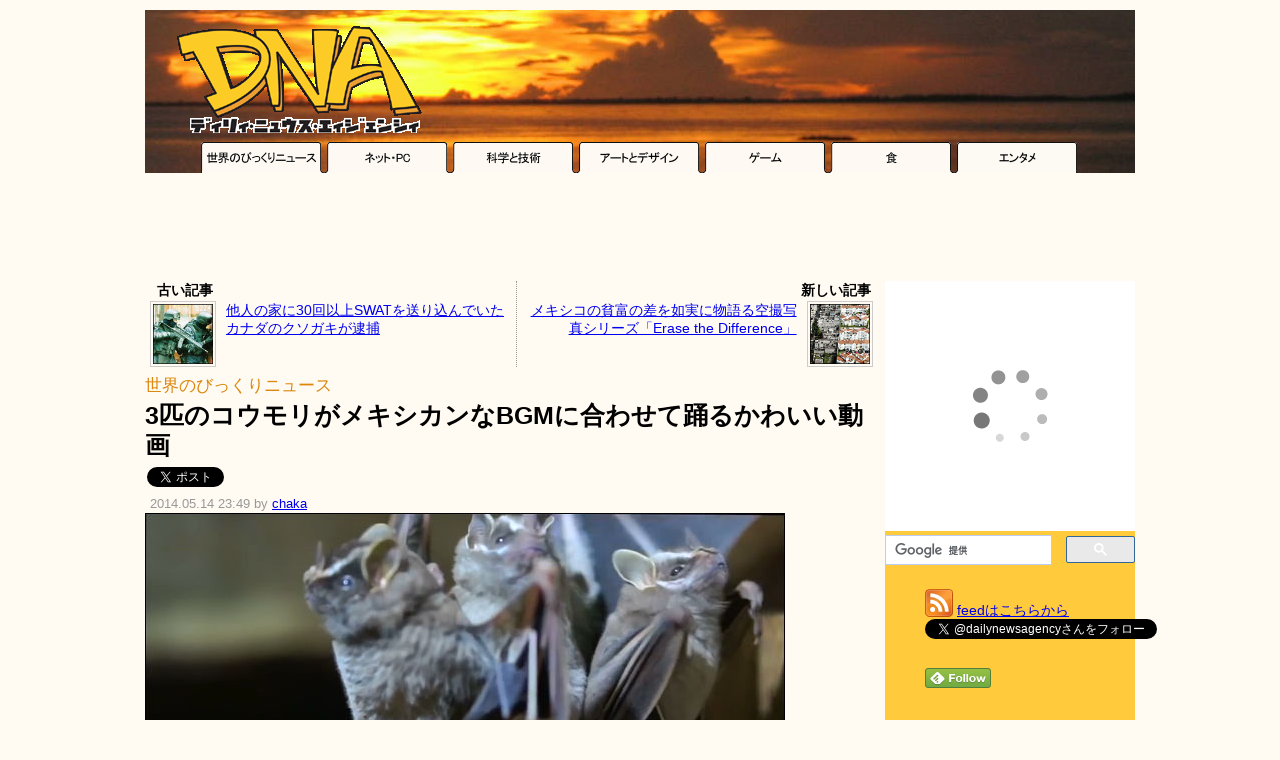

--- FILE ---
content_type: text/html; charset=utf-8
request_url: https://www.google.com/recaptcha/api2/aframe
body_size: 114
content:
<!DOCTYPE HTML><html><head><meta http-equiv="content-type" content="text/html; charset=UTF-8"></head><body><script nonce="ft2kDzItn84lytP-R6G0iA">/** Anti-fraud and anti-abuse applications only. See google.com/recaptcha */ try{var clients={'sodar':'https://pagead2.googlesyndication.com/pagead/sodar?'};window.addEventListener("message",function(a){try{if(a.source===window.parent){var b=JSON.parse(a.data);var c=clients[b['id']];if(c){var d=document.createElement('img');d.src=c+b['params']+'&rc='+(localStorage.getItem("rc::a")?sessionStorage.getItem("rc::b"):"");window.document.body.appendChild(d);sessionStorage.setItem("rc::e",parseInt(sessionStorage.getItem("rc::e")||0)+1);localStorage.setItem("rc::h",'1769195743977');}}}catch(b){}});window.parent.postMessage("_grecaptcha_ready", "*");}catch(b){}</script></body></html>

--- FILE ---
content_type: text/css
request_url: https://dnaimg.com/dna/css/0.2/style.css?v=20180211
body_size: 2374
content:
/*
Theme Name: DailyNewsAgency
Theme URI: http://dailynewsagency.com
Description: for dna only DNA用テンプレート
Author: wakaba@chinpiratrio.net
Author URI: http://dailynewsagency.com
Version: 0.2
*/

body {
color:#000000;
font-family:"ヒラギノ角ゴ Pro W3","Hiragino Kaku Gothic Pro","メイリオ",Meiryo,Osaka,"ＭＳ Ｐゴシック","MS PGothic",sans-serif;
font-size:14px;
line-height:18px;
background-color:#fffbf2;
}

a img { border: none; }


/************************
		header 
*************************/
#header {
background: url(https://dnaimg.com/dna/img/background.jpg) no-repeat 0 100%;
padding-bottom: 20px;
}

#header img{
margin-top: 10px;
margin-left: 30px;
margin-bottom: 10px;
}

.header-cat {
margin-left:auto; 
margin-right:auto; 
margin-top:-31px; 
margin-bottom:10px; 
width:885px;
}


/************************
		footer 
*************************/
#footer {
background: url(https://dnaimg.com/dna/img/background.jpg) no-repeat 0 100%;
margin-top:10px;
padding-top: 10px;
padding-bottom: 10px;
clear:both;
}

#footer p{
background: #ffca3c;
padding: 0.5em;
}

/************************
		top 
*************************/
#top-pic {
clear:left;
float:left;
margin-right:-390px;
width:100%;
}

#top-list {
padding-top:8px;
clear:right;
float:right;
width:330px;
}

.TopImage {
border-width:2px;
background-color:#000000;
border:1px solid #000000;
color:#ffffff;
margin-top:8px;
margin-bottom:8px;
width:640px;
}

.TopCaption {
font-family:arial,helvetica,sans-serif;
color:#ffffff;
font-size:13px;
padding:4px 4px;
}

.TopCaption b {
font-size:15px;
}

.TopCaption h2 {
margin-top: 3px;
margin-bottom: 3px;
margin-left: 3px;
line-height: 1.2;
}


.TopCaption h2 a {
text-decoration:none;
}
.TopCaption a {
text-decoration:none;
}

.TopCaption h2 a:link { 
color: #ffffff; 
} 

.TopCaption h2 a:visited { 
color: #FF99A5; 
} 

.TopCaption h2 a:hover { 
text-decoration: underline;
color: #808080
} 

.TopCaption a:link { 
color: #99A5FF; 
} 

.TopCaption a:visited { 
color: #FF99A5; 
} 

.TopCaption a:hover { 
text-decoration: underline;
color: #FFF399
} 


ul.recent-posts {
margin: 0;
padding: 0;
list-style-type: none;
}

ul.recent-posts li {
margin-right: 5px;
margin-bottom: 5px;
padding: 2px;
text-align: left;
font-size: 1.2em;
}

ul.recent-posts li a {
text-decoration:none;
}

ul.recent-posts li a {
text-decoration:none;
}
ul.recent-posts li a:link { 
color: #3B6FB0; 
}

ul.recent-posts li a:hover { 
text-decoration: underline;
color: #3B6FB0; 
} 


.recent-title {
font-size: 2em;
margin-top: 2px;
margin-bottom: 10px;
}


/************************
		contetns 
*************************/
.container {
margin-left:auto;
margin-right:auto;
width:990px;
padding-left:2px;
padding-right:2px;
padding-top:2px;
text-align:left;
background-color:#fffbf2;
}

#Level2 {
clear:left;
float:left;
margin-right:-390px;
margin-bottom:8px;
width:74%;
}

#Level2Cnt{
margin-bottom:8px;
}

#Level2CntChild {
float:left;
overflow:hidden;
width:49.999%;
margin-bottom:10px;
}

#Level2CntChild h2 {
font-size: 1.2em;
margin-bottom: 3px;
margin-left: 7px;
line-height: 1.4em;
}

#Level2Left {
margin-right:10px;
}

#Level2Right {
margin-left:10px;
}

#bd_border {
background-color:#888888;
clear:both;
font-size:0;
height:1px;
margin-bottom:5px;
margin-top:5px;
overflow:hidden;
}


/************************
		post 
*************************/
#post {
clear:both;
font-size:0;
height:1px;
margin-bottom:1px;
margin-top:1px;
overflow:hidden;
}

.post-title {
margin-top:8px;
}

.post-title h1 {
font-size:1.8em;
line-height:1.2;
margin: 5px 0;
padding:0;
}

.post-else {
clear:both;
}

.post-cat a {
color:#DC870E;
font-size:1.2em;
}

.post-cat a:link {
text-decoration:none;
}

.post-cat a:hover { 
text-decoration: underline;
} 

.post-cat a:visited {
text-decoration:none;
}


.post-cnt-child-l {
float:left;
overflow:hidden;
width:45%;
}

.post-cnt-child-l2 {
float:left;
overflow:hidden;
width:49%;
}

.post-cnt-child {
float:left;
overflow:hidden;
width:54.999%;
}

.post-cnt-child h2 {
font-size: 1.2em;
margin-bottom: 3px;
margin-left: 7px;
line-height: 1.4em;
}

.post-cnt-child2 {
float:right;
overflow:hidden;
width:50.999%;
}

.post-title-h2 {
font-size: 1.1em;
border-bottom: 2px #ffca3c solid;
border-left: 9px #ffca3c solid;
}

.post-title-h2 a {
text-decoration:none;
}

.post-title-h2 a:link { 
color: #3B6FB0; 
} 

.post-title-h2 a:hover { 
text-decoration: underline;
color: #3B6FB0; 
} 

.post-title-h2 a:visited { 
} 

.post-title-h2-2 {
font-size: 0.8em;
border-bottom: 1px #ffca3c solid;
border-left: 6px #ffca3c solid;
line-height: 1.2;
}

.post-title-h2-2 a {
text-decoration:none;
}

.post-title-h2-2 a:link { 
color: #3B6FB0; 
} 

.post-title-h2-2 a:hover { 
text-decoration: underline;
color: #3B6FB0; 
} 

.post-title-h2-2 a:visited { 
} 


.post-img {
margin-top: 15px;
margin-bottom: 10px;
}

.post-date-a-c {
color: #999999;
font-size: 0.9em;
margin-top: 2px;
margin-left: 5px;
}

.entry blockquote {
background: #F5F5FF;
border: 1px #0000FF solid;
padding: 1em;
}

.entry a {
text-decoration:none;
}
.entry a:link { 
color: #3B6FB0; 
}

.entry a:hover { 
text-decoration: underline;
color: #3B6FB0; 
} 

h3.hilighth3 {
font-size: 1.3em;
padding-top: 0.5em;
padding-left: 0.5em;
padding-bottom: 0.5em;
border-bottom: 2px #ffca3c solid;
border-left: 1em #ffca3c solid;
}

.hilighth3 img{
margin-right: 5px;
}

/************************
		side bar
*************************/
#sidebar {
clear:right;
float:right;
width:250px;
background-color:#ffca3c;
margin-bottom:10px;
}

ul.sidebar-recent-posts {
margin: 0;
padding: 0;
list-style-type: none;
}

ul.sidebar-recent-posts li {
margin-right: 3px;
padding: 1px;
text-align: left;
font-size: 1.1em;
}

ul.sidebar-recent-posts li a {
text-decoration:none;
color: black; 
}

ul.sidebar-recent-posts li a:link { 
color: #3B6FB0; 
color: black; 
}

ul.sidebar-recent-posts li a:hover { 
text-decoration: underline;
color: #3B6FB0; 
} 

ul.sidebar-recent-posts img {
padding-top: 1px;
padding-bottom:7px;
margin: 0px 5px;
float: left;

    max-height: 60px;
    max-width: 60px;
}



ul.sidebar-recent-posts hr {
margin-right: 10px;
margin-left: 10px;
height: 1px;
border: none;
border-top: 1px #999999 solid;
clear: both;
}

.sidebar-recent-title {
font-size: 1.2em;
margin-top: 2px;
margin-bottom: 10px;
margin-left: 5px;
}



ul.sidebar-author {
margin: 0;
padding: 0;
list-style-type: none;
}

ul.sidebar-author li {
margin-right: 3px;
padding: 1px;
text-align: left;
font-size: 0.9em;
}

ul.sidebar-author li a {
text-decoration:none;
}

ul.sidebar-author li a {
text-decoration:none;
}
ul.sidebar-author li a:link { 
color: #3B6FB0; 
}

ul.sidebar-author li a:hover { 
text-decoration: underline;
color: #3B6FB0; 
} 

ul.sidebar-author img.thumb {
padding-top: 1px;
padding-bottom:7px;
margin: 0px 5px;
float: left;
width: 60px;
height: 60px;
}

ul.sidebar-author img.tw {
margin: -2px 2px;
}

ul.sidebar-author hr {
margin-right: 10px;
margin-left: 10px;
height: 1px;
border: none;
border-top: 1px #999999 solid;
clear: both;
}

.sidebar-author {
font-size: 1.2em;
margin-top: 2px;
margin-bottom: 10px;
margin-left: 5px;
}


/************************
		category 
*************************/
ul.cat {
margin: 0;
padding: 0;
list-style-type: none;
}

ul.cat li {
float: left;
width: 12.7em;
margin-right: 5px;
padding: 2px;
border: 1px #000 solid;
text-align: center;
font-size: 0.8em;
}

ul.cat li a {
text-decoration:none;
}

.clearLeft { 
clear: left; 
}


.subhead{
 color:#000000;
 border-bottom: 1px #ffca3c solid;
 border-left: 6px #ffca3c solid;
}


/************************
		feed
*************************/
.feed {
  margin-left: 3px;
  margin-left: 0px;
  padding: 15px 10px 15px 32px;
  padding: 15px 10px 1px 32px;
  background: url(https://dnaimg.com/dna/img/feed-icon-28x28.png) no-repeat 0 50%;
}


/************************
		entry
*************************/
.entry h3{
font-size: 1.3em;
padding-top: 0.5em;
padding-left: 0.5em;
padding-bottom: 0.5em;
border-bottom: 2px #ffca3c solid;
border-left: 1em #ffca3c solid;
}

.entry h3.list{
padding: 0;
border:none;
font-size: 1.3em;
}

.entry h4{
font-size: 1.2em;
padding-top: 0.5em;
padding-left: 0.5em;
padding-bottom: 0.5em;
border-left: 1em #ffca3c solid;
}

 .entry h4.list{
padding: 0;
border:none;
font-size: 1.2em;
}

/************************
		pagination
*************************/
.pagination {
clear:both;
padding:5px 0;
position:relative;
font-size:11px;
line-height:13px;
}
 
.pagination span, .pagination a {
display:block;
float:left;
margin: 2px 2px 2px 0;
padding:6px 9px 5px 9px;
text-decoration:none;
width:auto;
color:#000;
background: #ffca3c;
}
 
.pagination a:hover {
color:#fff;
background: #3279BB;
}
 
.pagination .current {
padding:6px 9px 5px 9px;
background: #3279BB;
color:#fff;
}

.paging-home {
margin-left: 180px;
margin-bottom: 35px;
}

/************************
	img size	
*************************/
img.img-m1 {
width: 355px;
height: 200px;
}

img.img-m2 {
width: 320px;
height: 180px;
}

img.img-m3 {
width: 165px;
height: 93px;
margin-top: -5px;
}

/************************
	single page share 
*************************/
.share {
margin: 5px 0;
}

.share hr {
height: 2px;
border: none;
border-top: 2px #000000 dotted;
}

.share b {
	font-size: 1.3em;
}
.share img {
margin-top:10px;
}

/************************
	navigtion 
*************************/
.navigation {
    height: 88px;
}

.navi-left {
	   border-right: 1px dotted  #999999;
    float: left;
    padding: 0 5px 0 0;
    width: 50%;
}

.navi-cap {
	padding-left:12px;
	padding-right:7px;
	margin-bottom:2px;
}

.navi-right {
    float: right;
    margin: 0;
    padding: 0;
    text-align: right;
    width: 48%;
}

.navigation img{
    border: 1px solid #CCCCCC;
    max-height: 60px;
    max-width: 60px;
    padding: 2px;
}

.navi-left img {
		float: left;
    margin: 0 10px 0 5px;
}

.navi-right img {
		float: right;
    margin: 0 5px 0 10px;
}


ul.social-buttons {
margin: 0;
padding: 0;
list-style-type: none;
clear: left; 
}

ul.social-buttons li {
float: left;
padding: 2px;
padding-right: 4px;
text-align: center;
}

#pinterest-button{
padding-top: 23px;
}

.clearLeft { 
clear: left; 
}




iframe.twitter-timeline {
	width: 730px;
}
